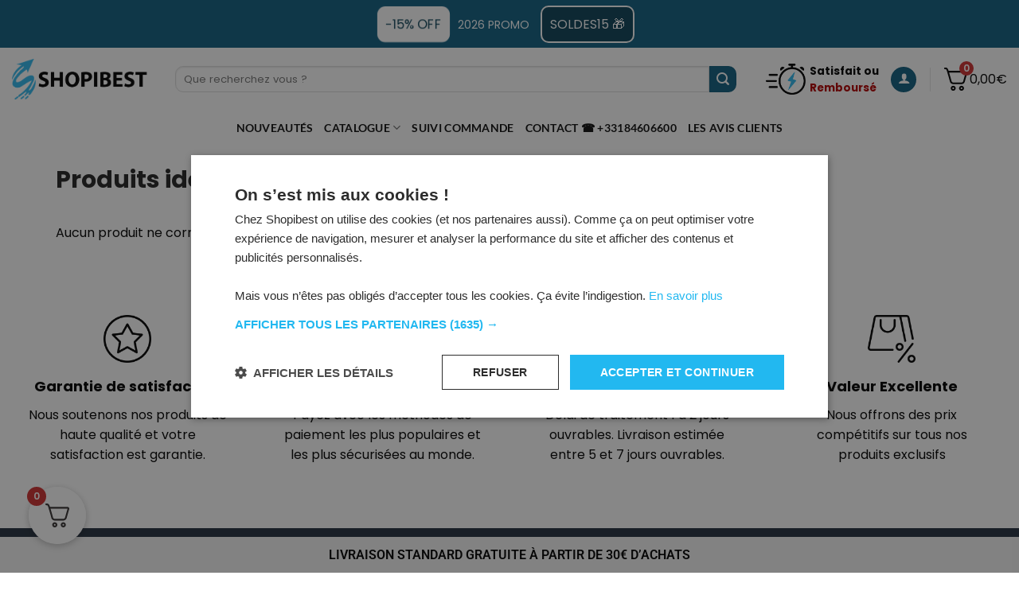

--- FILE ---
content_type: text/html; charset=utf-8
request_url: https://www.google.com/recaptcha/api2/aframe
body_size: 183
content:
<!DOCTYPE HTML><html><head><meta http-equiv="content-type" content="text/html; charset=UTF-8"></head><body><script nonce="xYzYCAJxO20RMPmcaOGogg">/** Anti-fraud and anti-abuse applications only. See google.com/recaptcha */ try{var clients={'sodar':'https://pagead2.googlesyndication.com/pagead/sodar?'};window.addEventListener("message",function(a){try{if(a.source===window.parent){var b=JSON.parse(a.data);var c=clients[b['id']];if(c){var d=document.createElement('img');d.src=c+b['params']+'&rc='+(localStorage.getItem("rc::a")?sessionStorage.getItem("rc::b"):"");window.document.body.appendChild(d);sessionStorage.setItem("rc::e",parseInt(sessionStorage.getItem("rc::e")||0)+1);localStorage.setItem("rc::h",'1767284954712');}}}catch(b){}});window.parent.postMessage("_grecaptcha_ready", "*");}catch(b){}</script></body></html>

--- FILE ---
content_type: text/css
request_url: https://shopibest.com/wp-content/uploads/elementor/css/post-178714.css?ver=1766703841
body_size: 1968
content:
.elementor-178714 .elementor-element.elementor-element-46cd3981 > .elementor-container > .elementor-column > .elementor-widget-wrap{align-content:center;align-items:center;}.elementor-178714 .elementor-element.elementor-element-46cd3981:not(.elementor-motion-effects-element-type-background), .elementor-178714 .elementor-element.elementor-element-46cd3981 > .elementor-motion-effects-container > .elementor-motion-effects-layer{background-color:#31B6E9;}.elementor-178714 .elementor-element.elementor-element-46cd3981 > .elementor-container{min-height:250px;}.elementor-178714 .elementor-element.elementor-element-46cd3981{border-style:solid;border-width:6px 6px 6px 6px;border-color:#000000;transition:background 0.3s, border 0.3s, border-radius 0.3s, box-shadow 0.3s;}.elementor-178714 .elementor-element.elementor-element-46cd3981, .elementor-178714 .elementor-element.elementor-element-46cd3981 > .elementor-background-overlay{border-radius:3px 3px 3px 3px;}.elementor-178714 .elementor-element.elementor-element-46cd3981 > .elementor-background-overlay{transition:background 0.3s, border-radius 0.3s, opacity 0.3s;}.elementor-bc-flex-widget .elementor-178714 .elementor-element.elementor-element-2712d112.elementor-column .elementor-widget-wrap{align-items:flex-end;}.elementor-178714 .elementor-element.elementor-element-2712d112.elementor-column.elementor-element[data-element_type="column"] > .elementor-widget-wrap.elementor-element-populated{align-content:flex-end;align-items:flex-end;}.elementor-178714 .elementor-element.elementor-element-2712d112.elementor-column > .elementor-widget-wrap{justify-content:flex-end;}.elementor-178714 .elementor-element.elementor-element-2712d112 > .elementor-element-populated >  .elementor-background-overlay{opacity:0.5;}.elementor-178714 .elementor-element.elementor-element-2712d112 > .elementor-element-populated{transition:background 0.3s, border 0.3s, border-radius 0.3s, box-shadow 0.3s;text-align:center;margin:0px 0px 0px 0px;--e-column-margin-right:0px;--e-column-margin-left:0px;padding:0px 0px 0px 0px;}.elementor-178714 .elementor-element.elementor-element-2712d112 > .elementor-element-populated > .elementor-background-overlay{transition:background 0s, border-radius 0.3s, opacity 0s;}.elementor-widget-image .widget-image-caption{color:var( --e-global-color-text );font-family:var( --e-global-typography-text-font-family ), Sans-serif;font-weight:var( --e-global-typography-text-font-weight );}.elementor-178714 .elementor-element.elementor-element-17d63d9{width:var( --container-widget-width, 112.381% );max-width:112.381%;--container-widget-width:112.381%;--container-widget-flex-grow:0;text-align:center;}.elementor-178714 .elementor-element.elementor-element-25cf1665:not(.elementor-motion-effects-element-type-background) > .elementor-widget-wrap, .elementor-178714 .elementor-element.elementor-element-25cf1665 > .elementor-widget-wrap > .elementor-motion-effects-container > .elementor-motion-effects-layer{background-color:#3CDDFF;}.elementor-bc-flex-widget .elementor-178714 .elementor-element.elementor-element-25cf1665.elementor-column .elementor-widget-wrap{align-items:flex-start;}.elementor-178714 .elementor-element.elementor-element-25cf1665.elementor-column.elementor-element[data-element_type="column"] > .elementor-widget-wrap.elementor-element-populated{align-content:flex-start;align-items:flex-start;}.elementor-178714 .elementor-element.elementor-element-25cf1665 > .elementor-element-populated{transition:background 0.3s, border 0.3s, border-radius 0.3s, box-shadow 0.3s;padding:4% 5% 0% 5%;}.elementor-178714 .elementor-element.elementor-element-25cf1665 > .elementor-element-populated > .elementor-background-overlay{transition:background 0.3s, border-radius 0.3s, opacity 0.3s;}.elementor-widget-button .elementor-button{background-color:var( --e-global-color-accent );font-family:var( --e-global-typography-accent-font-family ), Sans-serif;font-weight:var( --e-global-typography-accent-font-weight );}.elementor-178714 .elementor-element.elementor-element-264f475 .elementor-button{background-color:#FFFFFF;font-family:"Roboto", Sans-serif;font-size:24px;font-weight:500;fill:#000000;color:#000000;padding:0px 0px 0px 0px;}.elementor-widget-heading .elementor-heading-title{font-family:var( --e-global-typography-primary-font-family ), Sans-serif;font-weight:var( --e-global-typography-primary-font-weight );color:var( --e-global-color-primary );}.elementor-178714 .elementor-element.elementor-element-510c8895 > .elementor-widget-container{padding:0% 0% 0% 0%;}.elementor-178714 .elementor-element.elementor-element-510c8895{text-align:center;}.elementor-178714 .elementor-element.elementor-element-510c8895 .elementor-heading-title{font-family:"Source Serif Pro", Sans-serif;font-size:33px;font-weight:bold;text-transform:capitalize;font-style:normal;text-decoration:none;line-height:34px;letter-spacing:0px;color:#000000;}.elementor-widget-text-editor{font-family:var( --e-global-typography-text-font-family ), Sans-serif;font-weight:var( --e-global-typography-text-font-weight );color:var( --e-global-color-text );}.elementor-widget-text-editor.elementor-drop-cap-view-stacked .elementor-drop-cap{background-color:var( --e-global-color-primary );}.elementor-widget-text-editor.elementor-drop-cap-view-framed .elementor-drop-cap, .elementor-widget-text-editor.elementor-drop-cap-view-default .elementor-drop-cap{color:var( --e-global-color-primary );border-color:var( --e-global-color-primary );}.elementor-178714 .elementor-element.elementor-element-7085aefb > .elementor-widget-container{margin:-10px 0px 0px 0px;padding:0% 0% 0% 0%;}.elementor-178714 .elementor-element.elementor-element-7085aefb{text-align:center;font-family:"Work Sans", Sans-serif;font-size:19px;font-weight:400;text-transform:none;font-style:normal;text-decoration:none;line-height:25px;letter-spacing:0px;color:#000000;}.elementor-widget-form .elementor-field-group > label, .elementor-widget-form .elementor-field-subgroup label{color:var( --e-global-color-text );}.elementor-widget-form .elementor-field-group > label{font-family:var( --e-global-typography-text-font-family ), Sans-serif;font-weight:var( --e-global-typography-text-font-weight );}.elementor-widget-form .elementor-field-type-html{color:var( --e-global-color-text );font-family:var( --e-global-typography-text-font-family ), Sans-serif;font-weight:var( --e-global-typography-text-font-weight );}.elementor-widget-form .elementor-field-group .elementor-field{color:var( --e-global-color-text );}.elementor-widget-form .elementor-field-group .elementor-field, .elementor-widget-form .elementor-field-subgroup label{font-family:var( --e-global-typography-text-font-family ), Sans-serif;font-weight:var( --e-global-typography-text-font-weight );}.elementor-widget-form .elementor-button{font-family:var( --e-global-typography-accent-font-family ), Sans-serif;font-weight:var( --e-global-typography-accent-font-weight );}.elementor-widget-form .e-form__buttons__wrapper__button-next{background-color:var( --e-global-color-accent );}.elementor-widget-form .elementor-button[type="submit"]{background-color:var( --e-global-color-accent );}.elementor-widget-form .e-form__buttons__wrapper__button-previous{background-color:var( --e-global-color-accent );}.elementor-widget-form .elementor-message{font-family:var( --e-global-typography-text-font-family ), Sans-serif;font-weight:var( --e-global-typography-text-font-weight );}.elementor-widget-form .e-form__indicators__indicator, .elementor-widget-form .e-form__indicators__indicator__label{font-family:var( --e-global-typography-accent-font-family ), Sans-serif;font-weight:var( --e-global-typography-accent-font-weight );}.elementor-widget-form{--e-form-steps-indicator-inactive-primary-color:var( --e-global-color-text );--e-form-steps-indicator-active-primary-color:var( --e-global-color-accent );--e-form-steps-indicator-completed-primary-color:var( --e-global-color-accent );--e-form-steps-indicator-progress-color:var( --e-global-color-accent );--e-form-steps-indicator-progress-background-color:var( --e-global-color-text );--e-form-steps-indicator-progress-meter-color:var( --e-global-color-text );}.elementor-widget-form .e-form__indicators__indicator__progress__meter{font-family:var( --e-global-typography-accent-font-family ), Sans-serif;font-weight:var( --e-global-typography-accent-font-weight );}.elementor-178714 .elementor-element.elementor-element-2a4015ce .elementor-field-group{padding-right:calc( 22px/2 );padding-left:calc( 22px/2 );margin-bottom:0px;}.elementor-178714 .elementor-element.elementor-element-2a4015ce .elementor-form-fields-wrapper{margin-left:calc( -22px/2 );margin-right:calc( -22px/2 );margin-bottom:-0px;}.elementor-178714 .elementor-element.elementor-element-2a4015ce .elementor-field-group.recaptcha_v3-bottomleft, .elementor-178714 .elementor-element.elementor-element-2a4015ce .elementor-field-group.recaptcha_v3-bottomright{margin-bottom:0;}body.rtl .elementor-178714 .elementor-element.elementor-element-2a4015ce .elementor-labels-inline .elementor-field-group > label{padding-left:0px;}body:not(.rtl) .elementor-178714 .elementor-element.elementor-element-2a4015ce .elementor-labels-inline .elementor-field-group > label{padding-right:0px;}body .elementor-178714 .elementor-element.elementor-element-2a4015ce .elementor-labels-above .elementor-field-group > label{padding-bottom:0px;}.elementor-178714 .elementor-element.elementor-element-2a4015ce .elementor-field-group > label, .elementor-178714 .elementor-element.elementor-element-2a4015ce .elementor-field-subgroup label{color:#FFFFFF;}.elementor-178714 .elementor-element.elementor-element-2a4015ce .elementor-field-group > label{font-family:"Work Sans", Sans-serif;font-size:15px;font-weight:normal;text-transform:none;font-style:normal;text-decoration:none;line-height:25px;letter-spacing:0px;}.elementor-178714 .elementor-element.elementor-element-2a4015ce .elementor-field-type-html{padding-bottom:0px;color:#161616;font-family:"Work Sans", Sans-serif;font-size:15px;font-weight:normal;text-transform:none;font-style:normal;text-decoration:none;line-height:25px;letter-spacing:0px;}.elementor-178714 .elementor-element.elementor-element-2a4015ce .elementor-field-group .elementor-field{color:#000000;}.elementor-178714 .elementor-element.elementor-element-2a4015ce .elementor-field-group .elementor-field, .elementor-178714 .elementor-element.elementor-element-2a4015ce .elementor-field-subgroup label{font-family:"Poppins", Sans-serif;font-size:17px;font-weight:600;text-transform:none;font-style:normal;text-decoration:none;line-height:25px;letter-spacing:0px;}.elementor-178714 .elementor-element.elementor-element-2a4015ce .elementor-field-group .elementor-field:not(.elementor-select-wrapper){background-color:#FFFFFF;border-color:#254D8A;border-radius:8px 8px 8px 8px;}.elementor-178714 .elementor-element.elementor-element-2a4015ce .elementor-field-group .elementor-select-wrapper select{background-color:#FFFFFF;border-color:#254D8A;border-radius:8px 8px 8px 8px;}.elementor-178714 .elementor-element.elementor-element-2a4015ce .elementor-field-group .elementor-select-wrapper::before{color:#254D8A;}.elementor-178714 .elementor-element.elementor-element-2a4015ce .elementor-button{font-family:"Poppins", Sans-serif;font-size:17px;font-weight:700;text-transform:uppercase;font-style:normal;text-decoration:none;line-height:30px;letter-spacing:1.4px;border-style:none;border-radius:8px 8px 8px 8px;padding:10px 20px 10px 20px;}.elementor-178714 .elementor-element.elementor-element-2a4015ce .e-form__buttons__wrapper__button-next{background-color:#254D8A;color:#FFFFFF;border-color:#254D8A;}.elementor-178714 .elementor-element.elementor-element-2a4015ce .elementor-button[type="submit"]{background-color:#254D8A;color:#FFFFFF;border-color:#254D8A;}.elementor-178714 .elementor-element.elementor-element-2a4015ce .elementor-button[type="submit"] svg *{fill:#FFFFFF;}.elementor-178714 .elementor-element.elementor-element-2a4015ce .e-form__buttons__wrapper__button-previous{background-color:#FFCE17;color:#020774;}.elementor-178714 .elementor-element.elementor-element-2a4015ce .e-form__buttons__wrapper__button-next:hover{background-color:#020742;color:#FFFFFF;border-color:#020742;}.elementor-178714 .elementor-element.elementor-element-2a4015ce .elementor-button[type="submit"]:hover{background-color:#020742;color:#FFFFFF;border-color:#020742;}.elementor-178714 .elementor-element.elementor-element-2a4015ce .elementor-button[type="submit"]:hover svg *{fill:#FFFFFF;}.elementor-178714 .elementor-element.elementor-element-2a4015ce .e-form__buttons__wrapper__button-previous:hover{background-color:#020774;color:#FFCE17;}.elementor-178714 .elementor-element.elementor-element-2a4015ce .elementor-message{font-family:"Work Sans", Sans-serif;font-size:16px;font-weight:normal;text-transform:none;font-style:normal;text-decoration:none;line-height:20px;letter-spacing:0px;word-spacing:0px;}.elementor-178714 .elementor-element.elementor-element-2a4015ce .elementor-message.elementor-message-success{color:#161616;}.elementor-178714 .elementor-element.elementor-element-2a4015ce .elementor-message.elementor-message-danger{color:#FFCE17;}.elementor-178714 .elementor-element.elementor-element-2a4015ce .elementor-message.elementor-help-inline{color:#161616;}.elementor-178714 .elementor-element.elementor-element-2a4015ce .e-form__indicators__indicator, .elementor-178714 .elementor-element.elementor-element-2a4015ce .e-form__indicators__indicator__label{font-family:"Work Sans", Sans-serif;font-size:14px;font-weight:600;text-transform:uppercase;font-style:normal;text-decoration:none;line-height:16px;letter-spacing:1.4px;}.elementor-178714 .elementor-element.elementor-element-2a4015ce{--e-form-steps-indicators-spacing:20px;--e-form-steps-indicator-padding:30px;--e-form-steps-indicator-inactive-primary-color:#161616;--e-form-steps-indicator-inactive-secondary-color:#ffffff;--e-form-steps-indicator-active-primary-color:#FFCE17;--e-form-steps-indicator-active-secondary-color:#ffffff;--e-form-steps-indicator-completed-primary-color:#FFCE17;--e-form-steps-indicator-completed-secondary-color:#ffffff;--e-form-steps-divider-width:1px;--e-form-steps-divider-gap:10px;}#elementor-popup-modal-178714 .dialog-widget-content{animation-duration:0.4s;background-image:url("https://shopibest.com/wp-content/uploads/2023/06/Coming-soon.png");border-radius:10px 10px 10px 10px;}#elementor-popup-modal-178714{background-color:#00000080;justify-content:center;align-items:center;pointer-events:all;}#elementor-popup-modal-178714 .dialog-message{width:980px;height:auto;}@media(min-width:768px){.elementor-178714 .elementor-element.elementor-element-2712d112{width:45.562%;}.elementor-178714 .elementor-element.elementor-element-25cf1665{width:54.438%;}}@media(max-width:1024px) and (min-width:768px){.elementor-178714 .elementor-element.elementor-element-2712d112{width:40%;}.elementor-178714 .elementor-element.elementor-element-25cf1665{width:60%;}}@media(max-width:1024px){.elementor-178714 .elementor-element.elementor-element-46cd3981 > .elementor-container{min-height:50vh;}.elementor-178714 .elementor-element.elementor-element-17d63d9 img{max-width:29%;}.elementor-178714 .elementor-element.elementor-element-510c8895 > .elementor-widget-container{padding:0% 0% 0% 0%;}.elementor-178714 .elementor-element.elementor-element-510c8895 .elementor-heading-title{font-size:45px;line-height:1em;}.elementor-178714 .elementor-element.elementor-element-7085aefb > .elementor-widget-container{padding:0% 0% 0% 0%;}.elementor-178714 .elementor-element.elementor-element-7085aefb{text-align:center;font-size:14px;line-height:24px;}.elementor-178714 .elementor-element.elementor-element-2a4015ce .elementor-field-group > label{font-size:14px;line-height:24px;}.elementor-178714 .elementor-element.elementor-element-2a4015ce .elementor-field-type-html{font-size:14px;line-height:24px;}.elementor-178714 .elementor-element.elementor-element-2a4015ce .elementor-field-group .elementor-field, .elementor-178714 .elementor-element.elementor-element-2a4015ce .elementor-field-subgroup label{font-size:14px;line-height:24px;}.elementor-178714 .elementor-element.elementor-element-2a4015ce .elementor-message{font-size:14px;line-height:24px;}}@media(max-width:767px){.elementor-178714 .elementor-element.elementor-element-17d63d9 img{max-width:65%;}.elementor-178714 .elementor-element.elementor-element-25cf1665 > .elementor-element-populated{padding:8% 3% 10% 3%;}.elementor-178714 .elementor-element.elementor-element-510c8895 > .elementor-widget-container{padding:0% 0% 0% 0%;}.elementor-178714 .elementor-element.elementor-element-510c8895 .elementor-heading-title{font-size:25px;line-height:0.9em;letter-spacing:0px;}.elementor-178714 .elementor-element.elementor-element-7085aefb{font-size:13px;line-height:22px;}.elementor-178714 .elementor-element.elementor-element-2a4015ce .elementor-field-group > label{font-size:13px;line-height:22px;}.elementor-178714 .elementor-element.elementor-element-2a4015ce .elementor-field-type-html{font-size:13px;line-height:22px;}.elementor-178714 .elementor-element.elementor-element-2a4015ce .elementor-field-group .elementor-field, .elementor-178714 .elementor-element.elementor-element-2a4015ce .elementor-field-subgroup label{font-size:13px;line-height:22px;}.elementor-178714 .elementor-element.elementor-element-2a4015ce .elementor-button{font-size:17px;}.elementor-178714 .elementor-element.elementor-element-2a4015ce .elementor-message{font-size:13px;line-height:22px;}}/* Start custom CSS for text-editor, class: .elementor-element-7085aefb */.elementor-178714 .elementor-element.elementor-element-7085aefb p {
    margin: 0px !important;}/* End custom CSS */
/* Start custom CSS for form, class: .elementor-element-2a4015ce */.elementor-178714 .elementor-element.elementor-element-2a4015ce .elementor-size-xl {
    min-height: 56px;
    padding: 8px 24px;
}
.elementor-178714 .elementor-element.elementor-element-2a4015ce .elementor-button[type="submit"] {
    width: 100% !important;
    margin: 0 !important;
}
.elementor-178714 .elementor-element.elementor-element-2a4015ce .elementor-field-type-email{
    width: 100%;
}
.elementor-178714 .elementor-element.elementor-element-2a4015ce .elementor-field-type-submit{
    margin: auto;
}/* End custom CSS */

--- FILE ---
content_type: text/css
request_url: https://shopibest.com/wp-content/uploads/elementor/css/post-180100.css?ver=1766703852
body_size: 386
content:
.elementor-180100 .elementor-element.elementor-element-a7d90bd > .elementor-container > .elementor-column > .elementor-widget-wrap{align-content:center;align-items:center;}.elementor-180100 .elementor-element.elementor-element-a7d90bd:not(.elementor-motion-effects-element-type-background), .elementor-180100 .elementor-element.elementor-element-a7d90bd > .elementor-motion-effects-container > .elementor-motion-effects-layer{background-color:#F4F4F4;}.elementor-180100 .elementor-element.elementor-element-a7d90bd{transition:background 0.3s, border 0.3s, border-radius 0.3s, box-shadow 0.3s;}.elementor-180100 .elementor-element.elementor-element-a7d90bd > .elementor-background-overlay{transition:background 0.3s, border-radius 0.3s, opacity 0.3s;}.elementor-bc-flex-widget .elementor-180100 .elementor-element.elementor-element-ef26cbb.elementor-column .elementor-widget-wrap{align-items:center;}.elementor-180100 .elementor-element.elementor-element-ef26cbb.elementor-column.elementor-element[data-element_type="column"] > .elementor-widget-wrap.elementor-element-populated{align-content:center;align-items:center;}.elementor-widget-text-editor{font-family:var( --e-global-typography-text-font-family ), Sans-serif;font-weight:var( --e-global-typography-text-font-weight );color:var( --e-global-color-text );}.elementor-widget-text-editor.elementor-drop-cap-view-stacked .elementor-drop-cap{background-color:var( --e-global-color-primary );}.elementor-widget-text-editor.elementor-drop-cap-view-framed .elementor-drop-cap, .elementor-widget-text-editor.elementor-drop-cap-view-default .elementor-drop-cap{color:var( --e-global-color-primary );border-color:var( --e-global-color-primary );}.elementor-180100 .elementor-element.elementor-element-ca31c38 > .elementor-widget-container{margin:0px 0px 0px 0px;padding:0px 0px 0px 0px;}.elementor-180100 .elementor-element.elementor-element-ca31c38{text-align:center;font-family:"Roboto", Sans-serif;font-weight:600;text-transform:uppercase;color:#000000;}@media(max-width:767px){.elementor-180100 .elementor-element.elementor-element-ca31c38{font-size:11px;}}/* Start custom CSS for section, class: .elementor-element-a7d90bd */#cookiescript_badge{
    display: none !important;
}/* End custom CSS */

--- FILE ---
content_type: text/css
request_url: https://shopibest.com/wp-content/uploads/elementor/css/post-194447.css?ver=1766703852
body_size: 882
content:
.elementor-194447 .elementor-element.elementor-element-718482b7 > .elementor-container > .elementor-column > .elementor-widget-wrap{align-content:center;align-items:center;}.elementor-194447 .elementor-element.elementor-element-718482b7:not(.elementor-motion-effects-element-type-background), .elementor-194447 .elementor-element.elementor-element-718482b7 > .elementor-motion-effects-container > .elementor-motion-effects-layer{background-color:#FFFFFF;}.elementor-194447 .elementor-element.elementor-element-718482b7{box-shadow:0px 1px 10px 0px rgba(0,0,0,0.5);transition:background 0.3s, border 0.3s, border-radius 0.3s, box-shadow 0.3s;}.elementor-194447 .elementor-element.elementor-element-718482b7 > .elementor-background-overlay{transition:background 0.3s, border-radius 0.3s, opacity 0.3s;}.elementor-bc-flex-widget .elementor-194447 .elementor-element.elementor-element-26c393b2.elementor-column .elementor-widget-wrap{align-items:center;}.elementor-194447 .elementor-element.elementor-element-26c393b2.elementor-column.elementor-element[data-element_type="column"] > .elementor-widget-wrap.elementor-element-populated{align-content:center;align-items:center;}.elementor-194447 .elementor-element.elementor-element-26c393b2 > .elementor-element-populated{margin:0px 0px 0px 0px;--e-column-margin-right:0px;--e-column-margin-left:0px;padding:1px 1px 1px 15px;}.elementor-194447 .elementor-element.elementor-element-701d2cea{width:var( --container-widget-width, 6% );max-width:6%;--container-widget-width:6%;--container-widget-flex-grow:0;}.elementor-widget-woocommerce-product-title .elementor-heading-title{font-family:var( --e-global-typography-primary-font-family ), Sans-serif;font-weight:var( --e-global-typography-primary-font-weight );color:var( --e-global-color-primary );}.elementor-194447 .elementor-element.elementor-element-33d82c16{width:auto;max-width:auto;}.elementor-194447 .elementor-element.elementor-element-33d82c16 > .elementor-widget-container{margin:0px 0px 0px 15px;padding:0px 0px 0px 0px;}.elementor-bc-flex-widget .elementor-194447 .elementor-element.elementor-element-2d985c17.elementor-column .elementor-widget-wrap{align-items:center;}.elementor-194447 .elementor-element.elementor-element-2d985c17.elementor-column.elementor-element[data-element_type="column"] > .elementor-widget-wrap.elementor-element-populated{align-content:center;align-items:center;}.elementor-194447 .elementor-element.elementor-element-2d985c17.elementor-column > .elementor-widget-wrap{justify-content:flex-end;}.elementor-194447 .elementor-element.elementor-element-2d985c17 > .elementor-element-populated{padding:1px 20px 1px 1px;}.woocommerce .elementor-widget-woocommerce-product-price .price{color:var( --e-global-color-primary );font-family:var( --e-global-typography-primary-font-family ), Sans-serif;font-weight:var( --e-global-typography-primary-font-weight );}.elementor-194447 .elementor-element.elementor-element-144afd77{width:auto;max-width:auto;}.elementor-194447 .elementor-element.elementor-element-144afd77 > .elementor-widget-container{margin:0px 15px 0px 0px;}.elementor-bc-flex-widget .elementor-194447 .elementor-element.elementor-element-31b8cbb.elementor-column .elementor-widget-wrap{align-items:center;}.elementor-194447 .elementor-element.elementor-element-31b8cbb.elementor-column.elementor-element[data-element_type="column"] > .elementor-widget-wrap.elementor-element-populated{align-content:center;align-items:center;}.elementor-194447 .elementor-element.elementor-element-31b8cbb.elementor-column > .elementor-widget-wrap{justify-content:flex-end;}.elementor-194447 .elementor-element.elementor-element-31b8cbb > .elementor-element-populated{padding:1px 20px 1px 1px;}.elementor-widget-woocommerce-product-add-to-cart .added_to_cart{font-family:var( --e-global-typography-accent-font-family ), Sans-serif;font-weight:var( --e-global-typography-accent-font-weight );}.elementor-194447 .elementor-element.elementor-element-8183c14{width:var( --container-widget-width, 97.319% );max-width:97.319%;--container-widget-width:97.319%;--container-widget-flex-grow:0;}.elementor-194447 .elementor-element.elementor-element-8183c14 .cart button, .elementor-194447 .elementor-element.elementor-element-8183c14 .cart .button{transition:all 0.2s;}.elementor-194447 .elementor-element.elementor-element-8183c14 .quantity .qty{transition:all 0.2s;}@media(min-width:768px){.elementor-194447 .elementor-element.elementor-element-26c393b2{width:69.998%;}.elementor-194447 .elementor-element.elementor-element-2d985c17{width:13.358%;}.elementor-194447 .elementor-element.elementor-element-31b8cbb{width:15.976%;}}/* Start custom CSS for woocommerce-product-images, class: .elementor-element-701d2cea */.elementor-194447 .elementor-element.elementor-element-701d2cea .flickity-slider .slide{display:none;}
.elementor-194447 .elementor-element.elementor-element-701d2cea .flickity-slider .first{display:block !important;margin: 0px !important;}/* End custom CSS */
/* Start custom CSS for woocommerce-product-price, class: .elementor-element-144afd77 */.elementor-194447 .elementor-element.elementor-element-144afd77 del bdi{
    text-decoration: line-through;
}
.elementor-194447 .elementor-element.elementor-element-144afd77 del{
    text-decoration: none !important;
}/* End custom CSS */
/* Start custom CSS for woocommerce-product-add-to-cart, class: .elementor-element-8183c14 */.elementor-194447 .elementor-element.elementor-element-8183c14 .woocommerce-variation-price,.elementor-194447 .elementor-element.elementor-element-8183c14 .in-stock{display:none !important;}/* End custom CSS */
/* Start custom CSS for section, class: .elementor-element-718482b7 */.elementor-194447 .elementor-element.elementor-element-718482b7 .image-below-addtocart, .elementor-194447 .elementor-element.elementor-element-718482b7 .product-thumbnails,.elementor-194447 .elementor-element.elementor-element-718482b7 .image-tools, .elementor-194447 .elementor-element.elementor-element-718482b7 .ux-quantity,.elementor-194447 .elementor-element.elementor-element-718482b7 .variations
{display:none !important;}
.elementor-194447 .elementor-element.elementor-element-718482b7 bdi ,.elementor-194447 .elementor-element.elementor-element-718482b7 bdi span{color:red!important;    font-size: 20px !important;font-family: 'Poppins' !important;}
.elementor-194447 .elementor-element.elementor-element-718482b7 ins span {color:red!important;    font-size: 20px !important;font-family: 'Poppins' !important;}
.elementor-194447 .elementor-element.elementor-element-718482b7 .price-on-sale del span,.elementor-194447 .elementor-element.elementor-element-718482b7 .price-on-sale del bdi {color:black!important;    font-size: 20px !important;font-family: 'Poppins' !important;}
.elementor-194447 .elementor-element.elementor-element-718482b7 .product_title{color:black!important;font-family: 'Poppins' !important;}
.elementor-194447 .elementor-element.elementor-element-718482b7 button, .elementor-194447 .elementor-element.elementor-element-718482b7 p{    margin-bottom: 0px !important;    font-size: 14px !important;}/* End custom CSS */

--- FILE ---
content_type: application/javascript
request_url: https://shopibest.com/wp-content/plugins/yith-woocommerce-dynamic-pricing-and-discounts-premium/assets/js/build/frontend.min.js?ver=4.26.0
body_size: 2283
content:
(()=>{"use strict";function t(e){return t="function"==typeof Symbol&&"symbol"==typeof Symbol.iterator?function(t){return typeof t}:function(t){return t&&"function"==typeof Symbol&&t.constructor===Symbol&&t!==Symbol.prototype?"symbol":typeof t},t(e)}function e(t,e){for(var n=0;n<e.length;n++){var a=e[n];a.enumerable=a.enumerable||!1,a.configurable=!0,"value"in a&&(a.writable=!0),Object.defineProperty(t,i(a.key),a)}}function i(e){var i=function(e,i){if("object"!=t(e)||!e)return e;var n=e[Symbol.toPrimitive];if(void 0!==n){var a=n.call(e,i||"default");if("object"!=t(a))return a;throw new TypeError("@@toPrimitive must return a primitive value.")}return("string"===i?String:Number)(e)}(e,"string");return"symbol"==t(i)?i:i+""}var n=function(){return t=function t(e){!function(t,e){if(!(t instanceof e))throw new TypeError("Cannot call a class as a function")}(this,t),this.elementDOM=e,this.mode="classic",this.table=!1,this.productDOM=this.elementDOM.parents(ywdpd_qty_args.column_product_info_class),this.qtyDOM=this.productDOM.find(ywdpd_qty_args.product_qty_classes),this.variationForm=this.productDOM.find(ywdpd_qty_args.variation_form_class),this.qtyDOM.on("change",this.handleChangeQuantity.bind(this)),this.initTable(),this.defaultTable=this.elementDOM.html(),this.variationForm&&(this.variationForm.on("show_variation",this.showVariationTable.bind(this)),this.variationForm.on("reset_data",this.resetVariationTable.bind(this)))},i=[{key:"initTable",value:function(){this.table=this.elementDOM.find("#ywdpd-quantity-table"),this.table.length?this.table.on("click","td",this.handleTdClickEvent.bind(this)):(this.table=this.elementDOM.find("#ywdpd-quantity-boxed"),this.table.length&&(this.table.on("click",".ywdpd-boxed-item",this.handleBoxItemClickEvent.bind(this)),this.table.on("click",".ywdpd-boxed-item > *",this.handleBoxItemClickEvent.bind(this)),this.mode="boxed")),this.selectDefaultQty()}},{key:"handleTdClickEvent",value:function(t){t.preventDefault();var e=jQuery(t.target);this.selectRightInfo(e)}},{key:"handleBoxItemClickEvent",value:function(t){t.preventDefault(),t.stopImmediatePropagation();var e=jQuery(t.target);e.hasClass("ywdpd-boxed-item")||(e=e.parents(".ywdpd-boxed-item")),this.selectRightInfo(e)}},{key:"selectDefaultQty",value:function(){"yes"===ywdpd_qty_args.is_default_qty_enabled&&("classic"===this.mode?("yes"===ywdpd_qty_args.show_minimum_price?this.table.find("td.qty-price-info").last():this.table.find("td.qty-price-info").first()).trigger("click"):("yes"===ywdpd_qty_args.show_minimum_price?this.table.find(".ywdpd-boxed-item").last():this.table.find(".ywdpd-boxed-item").first()).trigger("click"))}},{key:"selectRightInfo",value:function(t){var e=!(arguments.length>1&&void 0!==arguments[1])||arguments[1];if("classic"===this.mode)if(this.table.hasClass("vertical")){var i=t.parents("tr");this.toggleRow(i,e)}else{var n=t.index();this.toggleColumn(n,e)}else this.toggleItem(t,e)}},{key:"toggleRow",value:function(t,e){this.table.find("td").removeClass("ywdpd_active"),t.find("td").addClass("ywdpd_active");var i=t.find("td.qty-info");e&&this.updateQuantityField(i),this.updatePriceField(i)}},{key:"toggleItem",value:function(t,e){this.table.find(".ywdpd-boxed-item").removeClass("ywdpd_active"),t.addClass("ywdpd_active"),e&&this.updateQuantityField(t),this.updatePriceField(t)}},{key:"toggleColumn",value:function(t,e){this.table.find("td").removeClass("ywdpd_active"),this.table.find("tr td:nth-of-type("+t+")").addClass("ywdpd_active");var i=this.table.find("tr td.qty-info:nth-of-type("+t+")");e&&this.updateQuantityField(i),this.updatePriceField(i)}},{key:"handleChangeQuantity",value:function(t){t.stopImmediatePropagation();var e=parseInt(t.target.value);if("yes"===ywdpd_qty_args.is_change_qty_enabled&&e>0){var i="classic"===this.mode?"td.qty-info":".ywdpd-boxed-item",n=this.table.find(i).filter((function(){return"*"!==jQuery(this).data("qtymax")?jQuery(this).data("qtymin")<=e&&jQuery(this).data("qtymax")>=e:jQuery(this).data("qtymin")<=e}));n&&this.selectRightInfo(n,!1)}}},{key:"updateQuantityField",value:function(t){var e="*"===t.data("qtymax")||ywdpd_qty_args.select_minimum_quantity?t.data("qtymin"):t.data("qtymax");this.qtyDOM.val(e)}},{key:"updatePriceField",value:function(t){if("variable"!==this.table.data("product_type")){var e="";t.length?e=t.data("formatted_price"):(jQuery(document).trigger("ywdpd_pre_update_price_html",[this.table,this.mode,t]),e=this.table.data("price_html"));var i=t.data("unformatted_price");this.updatePriceHtml(e,i,t)}}},{key:"updatePriceHtml",value:function(t,e,i){var n="";if(""!==t){this.productDOM.parents(".yith-quick-view-content").length&&(n=".yith-quick-view-content ");var a=jQuery(n+ywdpd_qty_args.column_product_info_class);a.find(".woocommerce-variation-price").length?a.find(".woocommerce-variation-price .price").html(t):a.find(ywdpd_qty_args.product_price_classes).html(t),jQuery(document).trigger("ywdpd_price_html_updated",[t,e,i])}}},{key:"showVariationTable",value:function(t,e){if(e.table_price){var i=jQuery(e.table_price),n="classic"===this.mode?"#ywdpd-quantity-table":"#ywdpd-quantity-boxed";i.find(n).length?(this.elementDOM.html(i.html()),this.elementDOM.show(),"yes"!==ywdpd_qty_args.is_default_qty_enabled&&this.updatePriceHtml(e.price_html,"")):(this.elementDOM.html("").hide(),this.updatePriceHtml(e.price_html,"")),this.initTable()}}},{key:"resetVariationTable",value:function(){"yes"===ywdpd_qty_args.show_variable_table?(this.elementDOM.html(this.defaultTable),this.initTable()):this.elementDOM.hide()}}],i&&e(t.prototype,i),n&&e(t,n),Object.defineProperty(t,"prototype",{writable:!1}),t;var t,i,n}();function a(t){return a="function"==typeof Symbol&&"symbol"==typeof Symbol.iterator?function(t){return typeof t}:function(t){return t&&"function"==typeof Symbol&&t.constructor===Symbol&&t!==Symbol.prototype?"symbol":typeof t},a(t)}function r(t,e){for(var i=0;i<e.length;i++){var n=e[i];n.enumerable=n.enumerable||!1,n.configurable=!0,"value"in n&&(n.writable=!0),Object.defineProperty(t,o(n.key),n)}}function o(t){var e=function(t,e){if("object"!=a(t)||!t)return t;var i=t[Symbol.toPrimitive];if(void 0!==i){var n=i.call(t,e||"default");if("object"!=a(n))return n;throw new TypeError("@@toPrimitive must return a primitive value.")}return("string"===e?String:Number)(t)}(t,"string");return"symbol"==a(e)?e:e+""}var s=function(){return t=function t(e){!function(t,e){if(!(t instanceof e))throw new TypeError("Cannot call a class as a function")}(this,t),this.elementDOM=e,this.productNoticeWrapper=e.html(),this.productDOM=this.elementDOM.parents(ywdpd_qty_args.column_product_info_class),this.variationForm=this.productDOM.find(ywdpd_qty_args.variation_form_class),this.variationForm&&(this.variationForm.on("show_variation",this.showVariationNotices.bind(this)),this.variationForm.on("reset_data",this.resetVariationNotices.bind(this)))},(e=[{key:"showVariationNotices",value:function(t,e){if(e.ywdpd_notices){var i=jQuery(e.ywdpd_notices);i.length?this.elementDOM.html(i.html()).show():this.elementDOM.hide()}}},{key:"resetVariationNotices",value:function(){this.elementDOM.html(this.productNoticeWrapper).show()}}])&&r(t.prototype,e),i&&r(t,i),Object.defineProperty(t,"prototype",{writable:!1}),t;var t,e,i}();function d(t){return d="function"==typeof Symbol&&"symbol"==typeof Symbol.iterator?function(t){return typeof t}:function(t){return t&&"function"==typeof Symbol&&t.constructor===Symbol&&t!==Symbol.prototype?"symbol":typeof t},d(t)}function l(t,e){for(var i=0;i<e.length;i++){var n=e[i];n.enumerable=n.enumerable||!1,n.configurable=!0,"value"in n&&(n.writable=!0),Object.defineProperty(t,c(n.key),n)}}function c(t){var e=function(t,e){if("object"!=d(t)||!t)return t;var i=t[Symbol.toPrimitive];if(void 0!==i){var n=i.call(t,e||"default");if("object"!=d(n))return n;throw new TypeError("@@toPrimitive must return a primitive value.")}return("string"===e?String:Number)(t)}(t,"string");return"symbol"==d(e)?e:e+""}var u=function(){return t=function t(){!function(t,e){if(!(t instanceof e))throw new TypeError("Cannot call a class as a function")}(this,t);var e=jQuery(document).find(ywdpd_qty_args.column_product_info_class);this.pointMessageDiv=e.find(".yith-par-message-product"),this.defaultMessage=this.pointMessageDiv.length?this.pointMessageDiv:"",jQuery(document).on("ywdpd_price_html_updated",this.updatePointsMessage.bind(this))},(e=[{key:"updatePointsMessage",value:function(t,e,i,n){if(void 0!==n&&n.length>0){var a=n.parents("table").data("product_type"),r="";if((r="variation"===a?jQuery(document).find(ywdpd_qty_args.column_product_info_class).find(".yith-par-message-variation"):this.pointMessageDiv).length)if(void 0===i)r.html(this.defaultMessage);else{var o={action:ywdpd_qty_args.integrations.actions.update_product_points_message,security:ywdpd_qty_args.integrations.nonces.update_product_points_message,product_id:n.parents("table").data("product_id"),dynamic_price:i,qty:jQuery("form.cart .qty").val()};jQuery.ajax({type:"POST",url:ywdpd_qty_args.ajax_url,data:o,dataType:"json",beforeSend:function(){},success:function(t){null!=t&&t.data&&(t.data.show?r.show():r.hide(),r.html(t.data.message))},complete:function(){}})}}}}])&&l(t.prototype,e),i&&l(t,i),Object.defineProperty(t,"prototype",{writable:!1}),t;var t,e,i}();function y(t){return y="function"==typeof Symbol&&"symbol"==typeof Symbol.iterator?function(t){return typeof t}:function(t){return t&&"function"==typeof Symbol&&t.constructor===Symbol&&t!==Symbol.prototype?"symbol":typeof t},y(t)}function p(t,e){for(var i=0;i<e.length;i++){var n=e[i];n.enumerable=n.enumerable||!1,n.configurable=!0,"value"in n&&(n.writable=!0),Object.defineProperty(t,h(n.key),n)}}function h(t){var e=function(t,e){if("object"!=y(t)||!t)return t;var i=t[Symbol.toPrimitive];if(void 0!==i){var n=i.call(t,e||"default");if("object"!=y(n))return n;throw new TypeError("@@toPrimitive must return a primitive value.")}return("string"===e?String:Number)(t)}(t,"string");return"symbol"==y(e)?e:e+""}var f=function(){return t=function t(){!function(t,e){if(!(t instanceof e))throw new TypeError("Cannot call a class as a function")}(this,t),jQuery(document).on("ywdpd_pre_update_price_html",this.syncRoleBasedPriceHTML.bind(this))},(e=[{key:"syncRoleBasedPriceHTML",value:function(t,e,i,n){var a=jQuery(e.data("price_html"));if(a.find(".ywcrbp-role-price-rule").length){var r=a.find(".ywcrbp-role-price-rule .role-price .price").html();e.data("price_html",r)}}}])&&p(t.prototype,e),i&&p(t,i),Object.defineProperty(t,"prototype",{writable:!1}),t;var t,e,i}();jQuery(document).ready((function(t){var e=t(document).find(".ywdpd-table-discounts-wrapper"),i=t(document).find(".ywdpd-notices-wrapper");e.each((function(){new n(t(this))})),i.each((function(){new s(t(this))})),t(document.body).on("payment_method_selected",(function(e){var i=t('.woocommerce-checkout input[name="payment_method"]:checked').attr("id"),n={action:ywdpd_popup_args.actions.valid_rule_in_checkout,security:ywdpd_popup_args.nonces.valid_rule_in_checkout,payment_method:i,context:"frontend"};jQuery.ajax({type:"POST",url:ywdpd_popup_args.ajax_url,data:n,dataType:"json",beforeSend:function(){},success:function(e){t(document.body).trigger("update_checkout")},complete:function(){}})})),"yes"===ywdpd_qty_args.has_points_installed&&new u,"yes"===ywdpd_qty_args.has_rolebased_installed&&new f}))})();